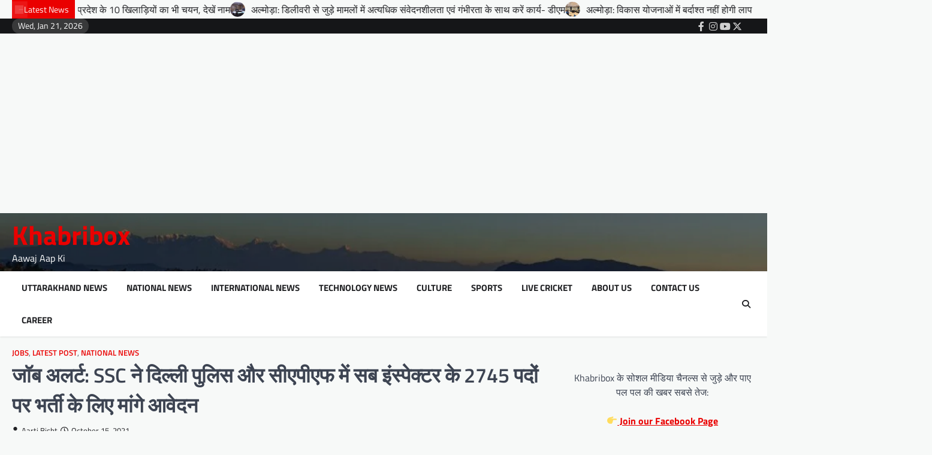

--- FILE ---
content_type: text/html; charset=UTF-8
request_url: https://khabribox.com/job-alert-ssc-has-invited-applications-for-the-recruitment-of-2745-sub-inspector-posts-in-delhi-police-and-capfs/
body_size: 23676
content:
<!doctype html>
<html lang="en-US">

<head>
	<meta charset="UTF-8">
	<meta name="viewport" content="width=device-width, initial-scale=1">
	<link rel="profile" href="https://gmpg.org/xfn/11">

	<title>जाॅब अलर्ट: SSC ने दिल्ली पुलिस और सीएपीएफ में सब इंस्पेक्टर के 2745 पदों पर भर्ती के लिए मांगे आवेदन &#8211; Khabribox</title>
<meta name='robots' content='max-image-preview:large' />
<!-- Jetpack Site Verification Tags -->
<meta name="google-site-verification" content="ptZkd9LLfr0ov-8TGqcqPgTUDY_r_3V_4uJ_Tz4CmOc" />
<link rel='dns-prefetch' href='//www.googletagmanager.com' />
<link rel='dns-prefetch' href='//stats.wp.com' />
<link rel='dns-prefetch' href='//widgets.wp.com' />
<link rel='dns-prefetch' href='//s0.wp.com' />
<link rel='dns-prefetch' href='//0.gravatar.com' />
<link rel='dns-prefetch' href='//1.gravatar.com' />
<link rel='dns-prefetch' href='//2.gravatar.com' />
<link rel='dns-prefetch' href='//pagead2.googlesyndication.com' />
<link rel='preconnect' href='//c0.wp.com' />
<link rel='preconnect' href='//i0.wp.com' />
<link rel="alternate" type="application/rss+xml" title="Khabribox &raquo; Feed" href="https://khabribox.com/feed/" />
<link rel="alternate" title="oEmbed (JSON)" type="application/json+oembed" href="https://khabribox.com/wp-json/oembed/1.0/embed?url=https%3A%2F%2Fkhabribox.com%2Fjob-alert-ssc-has-invited-applications-for-the-recruitment-of-2745-sub-inspector-posts-in-delhi-police-and-capfs%2F" />
<link rel="alternate" title="oEmbed (XML)" type="text/xml+oembed" href="https://khabribox.com/wp-json/oembed/1.0/embed?url=https%3A%2F%2Fkhabribox.com%2Fjob-alert-ssc-has-invited-applications-for-the-recruitment-of-2745-sub-inspector-posts-in-delhi-police-and-capfs%2F&#038;format=xml" />
<style id='wp-img-auto-sizes-contain-inline-css'>
img:is([sizes=auto i],[sizes^="auto," i]){contain-intrinsic-size:3000px 1500px}
/*# sourceURL=wp-img-auto-sizes-contain-inline-css */
</style>

<style id='wp-emoji-styles-inline-css'>

	img.wp-smiley, img.emoji {
		display: inline !important;
		border: none !important;
		box-shadow: none !important;
		height: 1em !important;
		width: 1em !important;
		margin: 0 0.07em !important;
		vertical-align: -0.1em !important;
		background: none !important;
		padding: 0 !important;
	}
/*# sourceURL=wp-emoji-styles-inline-css */
</style>
<link rel='stylesheet' id='wp-block-library-css' href='https://c0.wp.com/c/6.9/wp-includes/css/dist/block-library/style.min.css' media='all' />
<style id='wp-block-columns-inline-css'>
.wp-block-columns{box-sizing:border-box;display:flex;flex-wrap:wrap!important}@media (min-width:782px){.wp-block-columns{flex-wrap:nowrap!important}}.wp-block-columns{align-items:normal!important}.wp-block-columns.are-vertically-aligned-top{align-items:flex-start}.wp-block-columns.are-vertically-aligned-center{align-items:center}.wp-block-columns.are-vertically-aligned-bottom{align-items:flex-end}@media (max-width:781px){.wp-block-columns:not(.is-not-stacked-on-mobile)>.wp-block-column{flex-basis:100%!important}}@media (min-width:782px){.wp-block-columns:not(.is-not-stacked-on-mobile)>.wp-block-column{flex-basis:0;flex-grow:1}.wp-block-columns:not(.is-not-stacked-on-mobile)>.wp-block-column[style*=flex-basis]{flex-grow:0}}.wp-block-columns.is-not-stacked-on-mobile{flex-wrap:nowrap!important}.wp-block-columns.is-not-stacked-on-mobile>.wp-block-column{flex-basis:0;flex-grow:1}.wp-block-columns.is-not-stacked-on-mobile>.wp-block-column[style*=flex-basis]{flex-grow:0}:where(.wp-block-columns){margin-bottom:1.75em}:where(.wp-block-columns.has-background){padding:1.25em 2.375em}.wp-block-column{flex-grow:1;min-width:0;overflow-wrap:break-word;word-break:break-word}.wp-block-column.is-vertically-aligned-top{align-self:flex-start}.wp-block-column.is-vertically-aligned-center{align-self:center}.wp-block-column.is-vertically-aligned-bottom{align-self:flex-end}.wp-block-column.is-vertically-aligned-stretch{align-self:stretch}.wp-block-column.is-vertically-aligned-bottom,.wp-block-column.is-vertically-aligned-center,.wp-block-column.is-vertically-aligned-top{width:100%}
/*# sourceURL=https://c0.wp.com/c/6.9/wp-includes/blocks/columns/style.min.css */
</style>
<style id='wp-block-paragraph-inline-css'>
.is-small-text{font-size:.875em}.is-regular-text{font-size:1em}.is-large-text{font-size:2.25em}.is-larger-text{font-size:3em}.has-drop-cap:not(:focus):first-letter{float:left;font-size:8.4em;font-style:normal;font-weight:100;line-height:.68;margin:.05em .1em 0 0;text-transform:uppercase}body.rtl .has-drop-cap:not(:focus):first-letter{float:none;margin-left:.1em}p.has-drop-cap.has-background{overflow:hidden}:root :where(p.has-background){padding:1.25em 2.375em}:where(p.has-text-color:not(.has-link-color)) a{color:inherit}p.has-text-align-left[style*="writing-mode:vertical-lr"],p.has-text-align-right[style*="writing-mode:vertical-rl"]{rotate:180deg}
/*# sourceURL=https://c0.wp.com/c/6.9/wp-includes/blocks/paragraph/style.min.css */
</style>
<style id='global-styles-inline-css'>
:root{--wp--preset--aspect-ratio--square: 1;--wp--preset--aspect-ratio--4-3: 4/3;--wp--preset--aspect-ratio--3-4: 3/4;--wp--preset--aspect-ratio--3-2: 3/2;--wp--preset--aspect-ratio--2-3: 2/3;--wp--preset--aspect-ratio--16-9: 16/9;--wp--preset--aspect-ratio--9-16: 9/16;--wp--preset--color--black: #000000;--wp--preset--color--cyan-bluish-gray: #abb8c3;--wp--preset--color--white: #ffffff;--wp--preset--color--pale-pink: #f78da7;--wp--preset--color--vivid-red: #cf2e2e;--wp--preset--color--luminous-vivid-orange: #ff6900;--wp--preset--color--luminous-vivid-amber: #fcb900;--wp--preset--color--light-green-cyan: #7bdcb5;--wp--preset--color--vivid-green-cyan: #00d084;--wp--preset--color--pale-cyan-blue: #8ed1fc;--wp--preset--color--vivid-cyan-blue: #0693e3;--wp--preset--color--vivid-purple: #9b51e0;--wp--preset--gradient--vivid-cyan-blue-to-vivid-purple: linear-gradient(135deg,rgb(6,147,227) 0%,rgb(155,81,224) 100%);--wp--preset--gradient--light-green-cyan-to-vivid-green-cyan: linear-gradient(135deg,rgb(122,220,180) 0%,rgb(0,208,130) 100%);--wp--preset--gradient--luminous-vivid-amber-to-luminous-vivid-orange: linear-gradient(135deg,rgb(252,185,0) 0%,rgb(255,105,0) 100%);--wp--preset--gradient--luminous-vivid-orange-to-vivid-red: linear-gradient(135deg,rgb(255,105,0) 0%,rgb(207,46,46) 100%);--wp--preset--gradient--very-light-gray-to-cyan-bluish-gray: linear-gradient(135deg,rgb(238,238,238) 0%,rgb(169,184,195) 100%);--wp--preset--gradient--cool-to-warm-spectrum: linear-gradient(135deg,rgb(74,234,220) 0%,rgb(151,120,209) 20%,rgb(207,42,186) 40%,rgb(238,44,130) 60%,rgb(251,105,98) 80%,rgb(254,248,76) 100%);--wp--preset--gradient--blush-light-purple: linear-gradient(135deg,rgb(255,206,236) 0%,rgb(152,150,240) 100%);--wp--preset--gradient--blush-bordeaux: linear-gradient(135deg,rgb(254,205,165) 0%,rgb(254,45,45) 50%,rgb(107,0,62) 100%);--wp--preset--gradient--luminous-dusk: linear-gradient(135deg,rgb(255,203,112) 0%,rgb(199,81,192) 50%,rgb(65,88,208) 100%);--wp--preset--gradient--pale-ocean: linear-gradient(135deg,rgb(255,245,203) 0%,rgb(182,227,212) 50%,rgb(51,167,181) 100%);--wp--preset--gradient--electric-grass: linear-gradient(135deg,rgb(202,248,128) 0%,rgb(113,206,126) 100%);--wp--preset--gradient--midnight: linear-gradient(135deg,rgb(2,3,129) 0%,rgb(40,116,252) 100%);--wp--preset--font-size--small: 13px;--wp--preset--font-size--medium: 20px;--wp--preset--font-size--large: 36px;--wp--preset--font-size--x-large: 42px;--wp--preset--spacing--20: 0.44rem;--wp--preset--spacing--30: 0.67rem;--wp--preset--spacing--40: 1rem;--wp--preset--spacing--50: 1.5rem;--wp--preset--spacing--60: 2.25rem;--wp--preset--spacing--70: 3.38rem;--wp--preset--spacing--80: 5.06rem;--wp--preset--shadow--natural: 6px 6px 9px rgba(0, 0, 0, 0.2);--wp--preset--shadow--deep: 12px 12px 50px rgba(0, 0, 0, 0.4);--wp--preset--shadow--sharp: 6px 6px 0px rgba(0, 0, 0, 0.2);--wp--preset--shadow--outlined: 6px 6px 0px -3px rgb(255, 255, 255), 6px 6px rgb(0, 0, 0);--wp--preset--shadow--crisp: 6px 6px 0px rgb(0, 0, 0);}:where(.is-layout-flex){gap: 0.5em;}:where(.is-layout-grid){gap: 0.5em;}body .is-layout-flex{display: flex;}.is-layout-flex{flex-wrap: wrap;align-items: center;}.is-layout-flex > :is(*, div){margin: 0;}body .is-layout-grid{display: grid;}.is-layout-grid > :is(*, div){margin: 0;}:where(.wp-block-columns.is-layout-flex){gap: 2em;}:where(.wp-block-columns.is-layout-grid){gap: 2em;}:where(.wp-block-post-template.is-layout-flex){gap: 1.25em;}:where(.wp-block-post-template.is-layout-grid){gap: 1.25em;}.has-black-color{color: var(--wp--preset--color--black) !important;}.has-cyan-bluish-gray-color{color: var(--wp--preset--color--cyan-bluish-gray) !important;}.has-white-color{color: var(--wp--preset--color--white) !important;}.has-pale-pink-color{color: var(--wp--preset--color--pale-pink) !important;}.has-vivid-red-color{color: var(--wp--preset--color--vivid-red) !important;}.has-luminous-vivid-orange-color{color: var(--wp--preset--color--luminous-vivid-orange) !important;}.has-luminous-vivid-amber-color{color: var(--wp--preset--color--luminous-vivid-amber) !important;}.has-light-green-cyan-color{color: var(--wp--preset--color--light-green-cyan) !important;}.has-vivid-green-cyan-color{color: var(--wp--preset--color--vivid-green-cyan) !important;}.has-pale-cyan-blue-color{color: var(--wp--preset--color--pale-cyan-blue) !important;}.has-vivid-cyan-blue-color{color: var(--wp--preset--color--vivid-cyan-blue) !important;}.has-vivid-purple-color{color: var(--wp--preset--color--vivid-purple) !important;}.has-black-background-color{background-color: var(--wp--preset--color--black) !important;}.has-cyan-bluish-gray-background-color{background-color: var(--wp--preset--color--cyan-bluish-gray) !important;}.has-white-background-color{background-color: var(--wp--preset--color--white) !important;}.has-pale-pink-background-color{background-color: var(--wp--preset--color--pale-pink) !important;}.has-vivid-red-background-color{background-color: var(--wp--preset--color--vivid-red) !important;}.has-luminous-vivid-orange-background-color{background-color: var(--wp--preset--color--luminous-vivid-orange) !important;}.has-luminous-vivid-amber-background-color{background-color: var(--wp--preset--color--luminous-vivid-amber) !important;}.has-light-green-cyan-background-color{background-color: var(--wp--preset--color--light-green-cyan) !important;}.has-vivid-green-cyan-background-color{background-color: var(--wp--preset--color--vivid-green-cyan) !important;}.has-pale-cyan-blue-background-color{background-color: var(--wp--preset--color--pale-cyan-blue) !important;}.has-vivid-cyan-blue-background-color{background-color: var(--wp--preset--color--vivid-cyan-blue) !important;}.has-vivid-purple-background-color{background-color: var(--wp--preset--color--vivid-purple) !important;}.has-black-border-color{border-color: var(--wp--preset--color--black) !important;}.has-cyan-bluish-gray-border-color{border-color: var(--wp--preset--color--cyan-bluish-gray) !important;}.has-white-border-color{border-color: var(--wp--preset--color--white) !important;}.has-pale-pink-border-color{border-color: var(--wp--preset--color--pale-pink) !important;}.has-vivid-red-border-color{border-color: var(--wp--preset--color--vivid-red) !important;}.has-luminous-vivid-orange-border-color{border-color: var(--wp--preset--color--luminous-vivid-orange) !important;}.has-luminous-vivid-amber-border-color{border-color: var(--wp--preset--color--luminous-vivid-amber) !important;}.has-light-green-cyan-border-color{border-color: var(--wp--preset--color--light-green-cyan) !important;}.has-vivid-green-cyan-border-color{border-color: var(--wp--preset--color--vivid-green-cyan) !important;}.has-pale-cyan-blue-border-color{border-color: var(--wp--preset--color--pale-cyan-blue) !important;}.has-vivid-cyan-blue-border-color{border-color: var(--wp--preset--color--vivid-cyan-blue) !important;}.has-vivid-purple-border-color{border-color: var(--wp--preset--color--vivid-purple) !important;}.has-vivid-cyan-blue-to-vivid-purple-gradient-background{background: var(--wp--preset--gradient--vivid-cyan-blue-to-vivid-purple) !important;}.has-light-green-cyan-to-vivid-green-cyan-gradient-background{background: var(--wp--preset--gradient--light-green-cyan-to-vivid-green-cyan) !important;}.has-luminous-vivid-amber-to-luminous-vivid-orange-gradient-background{background: var(--wp--preset--gradient--luminous-vivid-amber-to-luminous-vivid-orange) !important;}.has-luminous-vivid-orange-to-vivid-red-gradient-background{background: var(--wp--preset--gradient--luminous-vivid-orange-to-vivid-red) !important;}.has-very-light-gray-to-cyan-bluish-gray-gradient-background{background: var(--wp--preset--gradient--very-light-gray-to-cyan-bluish-gray) !important;}.has-cool-to-warm-spectrum-gradient-background{background: var(--wp--preset--gradient--cool-to-warm-spectrum) !important;}.has-blush-light-purple-gradient-background{background: var(--wp--preset--gradient--blush-light-purple) !important;}.has-blush-bordeaux-gradient-background{background: var(--wp--preset--gradient--blush-bordeaux) !important;}.has-luminous-dusk-gradient-background{background: var(--wp--preset--gradient--luminous-dusk) !important;}.has-pale-ocean-gradient-background{background: var(--wp--preset--gradient--pale-ocean) !important;}.has-electric-grass-gradient-background{background: var(--wp--preset--gradient--electric-grass) !important;}.has-midnight-gradient-background{background: var(--wp--preset--gradient--midnight) !important;}.has-small-font-size{font-size: var(--wp--preset--font-size--small) !important;}.has-medium-font-size{font-size: var(--wp--preset--font-size--medium) !important;}.has-large-font-size{font-size: var(--wp--preset--font-size--large) !important;}.has-x-large-font-size{font-size: var(--wp--preset--font-size--x-large) !important;}
:where(.wp-block-columns.is-layout-flex){gap: 2em;}:where(.wp-block-columns.is-layout-grid){gap: 2em;}
/*# sourceURL=global-styles-inline-css */
</style>
<style id='core-block-supports-inline-css'>
.wp-container-core-columns-is-layout-9d6595d7{flex-wrap:nowrap;}
/*# sourceURL=core-block-supports-inline-css */
</style>

<style id='classic-theme-styles-inline-css'>
/*! This file is auto-generated */
.wp-block-button__link{color:#fff;background-color:#32373c;border-radius:9999px;box-shadow:none;text-decoration:none;padding:calc(.667em + 2px) calc(1.333em + 2px);font-size:1.125em}.wp-block-file__button{background:#32373c;color:#fff;text-decoration:none}
/*# sourceURL=/wp-includes/css/classic-themes.min.css */
</style>
<link rel='stylesheet' id='instant-news-slick-style-css' href='https://khabribox.com/wp-content/themes/instant-news/assets/css/slick.min.css?ver=1.8.0' media='all' />
<link rel='stylesheet' id='instant-news-fontawesome-style-css' href='https://khabribox.com/wp-content/themes/instant-news/assets/css/fontawesome.min.css?ver=6.4.2' media='all' />
<link rel='stylesheet' id='instant-news-google-fonts-css' href='https://khabribox.com/wp-content/fonts/b225d4af2a57a1e8e232bc2f307f5cc8.css' media='all' />
<link rel='stylesheet' id='instant-news-style-css' href='https://khabribox.com/wp-content/themes/instant-news/style.css?ver=1.0.0' media='all' />
<style id='instant-news-style-inline-css'>

	/* Color */
	:root {
		--header-text-color: #ea0000;
	}
	
	/* Typograhpy */
	:root {
		--font-heading: "Titillium Web", serif;
		--font-main: -apple-system, BlinkMacSystemFont,"Titillium Web", "Segoe UI", Roboto, Oxygen-Sans, Ubuntu, Cantarell, "Helvetica Neue", sans-serif;
	}

	body,
	button, input, select, optgroup, textarea {
		font-family: "Titillium Web", serif;
	}

	.site-title a {
		font-family: "Titillium Web", serif;
	}
	
	.site-description {
		font-family: "Titillium Web", serif;
	}
	
/*# sourceURL=instant-news-style-inline-css */
</style>
<link rel='stylesheet' id='jetpack_likes-css' href='https://c0.wp.com/p/jetpack/14.5/modules/likes/style.css' media='all' />
<style id='akismet-widget-style-inline-css'>

			.a-stats {
				--akismet-color-mid-green: #357b49;
				--akismet-color-white: #fff;
				--akismet-color-light-grey: #f6f7f7;

				max-width: 350px;
				width: auto;
			}

			.a-stats * {
				all: unset;
				box-sizing: border-box;
			}

			.a-stats strong {
				font-weight: 600;
			}

			.a-stats a.a-stats__link,
			.a-stats a.a-stats__link:visited,
			.a-stats a.a-stats__link:active {
				background: var(--akismet-color-mid-green);
				border: none;
				box-shadow: none;
				border-radius: 8px;
				color: var(--akismet-color-white);
				cursor: pointer;
				display: block;
				font-family: -apple-system, BlinkMacSystemFont, 'Segoe UI', 'Roboto', 'Oxygen-Sans', 'Ubuntu', 'Cantarell', 'Helvetica Neue', sans-serif;
				font-weight: 500;
				padding: 12px;
				text-align: center;
				text-decoration: none;
				transition: all 0.2s ease;
			}

			/* Extra specificity to deal with TwentyTwentyOne focus style */
			.widget .a-stats a.a-stats__link:focus {
				background: var(--akismet-color-mid-green);
				color: var(--akismet-color-white);
				text-decoration: none;
			}

			.a-stats a.a-stats__link:hover {
				filter: brightness(110%);
				box-shadow: 0 4px 12px rgba(0, 0, 0, 0.06), 0 0 2px rgba(0, 0, 0, 0.16);
			}

			.a-stats .count {
				color: var(--akismet-color-white);
				display: block;
				font-size: 1.5em;
				line-height: 1.4;
				padding: 0 13px;
				white-space: nowrap;
			}
		
/*# sourceURL=akismet-widget-style-inline-css */
</style>
<link rel='stylesheet' id='sharedaddy-css' href='https://c0.wp.com/p/jetpack/14.5/modules/sharedaddy/sharing.css' media='all' />
<link rel='stylesheet' id='social-logos-css' href='https://c0.wp.com/p/jetpack/14.5/_inc/social-logos/social-logos.min.css' media='all' />
<script src="https://c0.wp.com/c/6.9/wp-includes/js/jquery/jquery.min.js" id="jquery-core-js"></script>
<script src="https://c0.wp.com/c/6.9/wp-includes/js/jquery/jquery-migrate.min.js" id="jquery-migrate-js"></script>

<!-- Google tag (gtag.js) snippet added by Site Kit -->

<!-- Google Analytics snippet added by Site Kit -->
<script src="https://www.googletagmanager.com/gtag/js?id=GT-552WQKG" id="google_gtagjs-js" async></script>
<script id="google_gtagjs-js-after">
window.dataLayer = window.dataLayer || [];function gtag(){dataLayer.push(arguments);}
gtag("set","linker",{"domains":["khabribox.com"]});
gtag("js", new Date());
gtag("set", "developer_id.dZTNiMT", true);
gtag("config", "GT-552WQKG");
//# sourceURL=google_gtagjs-js-after
</script>

<!-- End Google tag (gtag.js) snippet added by Site Kit -->
<link rel="https://api.w.org/" href="https://khabribox.com/wp-json/" /><link rel="alternate" title="JSON" type="application/json" href="https://khabribox.com/wp-json/wp/v2/posts/22571" /><link rel="EditURI" type="application/rsd+xml" title="RSD" href="https://khabribox.com/xmlrpc.php?rsd" />
<meta name="generator" content="WordPress 6.9" />
<link rel="canonical" href="https://khabribox.com/job-alert-ssc-has-invited-applications-for-the-recruitment-of-2745-sub-inspector-posts-in-delhi-police-and-capfs/" />
<link rel='shortlink' href='https://khabribox.com/?p=22571' />
<meta name="generator" content="Site Kit by Google 1.150.0" />	<style>img#wpstats{display:none}</style>
		
<style type="text/css" id="breadcrumb-trail-css">.trail-items li::after {content: "/";}</style>

<!-- Google AdSense meta tags added by Site Kit -->
<meta name="google-adsense-platform-account" content="ca-host-pub-2644536267352236">
<meta name="google-adsense-platform-domain" content="sitekit.withgoogle.com">
<!-- End Google AdSense meta tags added by Site Kit -->
<link rel="amphtml" href="https://khabribox.com/job-alert-ssc-has-invited-applications-for-the-recruitment-of-2745-sub-inspector-posts-in-delhi-police-and-capfs/?amp=1">
<!-- Google Tag Manager snippet added by Site Kit -->
<script>
			( function( w, d, s, l, i ) {
				w[l] = w[l] || [];
				w[l].push( {'gtm.start': new Date().getTime(), event: 'gtm.js'} );
				var f = d.getElementsByTagName( s )[0],
					j = d.createElement( s ), dl = l != 'dataLayer' ? '&l=' + l : '';
				j.async = true;
				j.src = 'https://www.googletagmanager.com/gtm.js?id=' + i + dl;
				f.parentNode.insertBefore( j, f );
			} )( window, document, 'script', 'dataLayer', 'GTM-N6QPW8M5' );
			
</script>

<!-- End Google Tag Manager snippet added by Site Kit -->

<!-- Google AdSense snippet added by Site Kit -->
<script async src="https://pagead2.googlesyndication.com/pagead/js/adsbygoogle.js?client=ca-pub-2235266122501529&amp;host=ca-host-pub-2644536267352236" crossorigin="anonymous"></script>

<!-- End Google AdSense snippet added by Site Kit -->

<!-- Jetpack Open Graph Tags -->
<meta property="og:type" content="article" />
<meta property="og:title" content="जाॅब अलर्ट: SSC ने दिल्ली पुलिस और सीएपीएफ में सब इंस्पेक्टर के 2745 पदों पर भर्ती के लिए मांगे आवेदन" />
<meta property="og:url" content="https://khabribox.com/job-alert-ssc-has-invited-applications-for-the-recruitment-of-2745-sub-inspector-posts-in-delhi-police-and-capfs/" />
<meta property="og:description" content="नौकरी का सपना देख रहे युवाओं के लिए अच्छी खबर है। कर्मचारी चयन आयोग ने दिल्ली पुलिस और सीएपीएफ में सब इंस्पेक्टर भर्ती 2019 के लिए आवेदन मांगे है। जिसके लिए इच्छुक उम्मीदवार आज तक आवेदन कर सकते हैं…" />
<meta property="article:published_time" content="2021-10-14T20:02:31+00:00" />
<meta property="article:modified_time" content="2021-10-14T20:02:32+00:00" />
<meta property="og:site_name" content="Khabribox" />
<meta property="og:image" content="https://i0.wp.com/khabribox.com/wp-content/uploads/2021/09/IMG-20210818-WA0000.jpg?fit=1200%2C848&#038;ssl=1" />
<meta property="og:image:width" content="1200" />
<meta property="og:image:height" content="848" />
<meta property="og:image:alt" content="" />
<meta property="og:locale" content="en_US" />
<meta name="twitter:text:title" content="जाॅब अलर्ट: SSC ने दिल्ली पुलिस और सीएपीएफ में सब इंस्पेक्टर के 2745 पदों पर भर्ती के लिए मांगे आवेदन" />
<meta name="twitter:image" content="https://i0.wp.com/khabribox.com/wp-content/uploads/2021/09/IMG-20210818-WA0000.jpg?fit=1200%2C848&#038;ssl=1&#038;w=640" />
<meta name="twitter:card" content="summary_large_image" />

<!-- End Jetpack Open Graph Tags -->
<link rel="icon" href="https://i0.wp.com/khabribox.com/wp-content/uploads/2022/03/cropped-IMG_20220304_202925.jpg?fit=32%2C32&#038;ssl=1" sizes="32x32" />
<link rel="icon" href="https://i0.wp.com/khabribox.com/wp-content/uploads/2022/03/cropped-IMG_20220304_202925.jpg?fit=192%2C192&#038;ssl=1" sizes="192x192" />
<link rel="apple-touch-icon" href="https://i0.wp.com/khabribox.com/wp-content/uploads/2022/03/cropped-IMG_20220304_202925.jpg?fit=180%2C180&#038;ssl=1" />
<meta name="msapplication-TileImage" content="https://i0.wp.com/khabribox.com/wp-content/uploads/2022/03/cropped-IMG_20220304_202925.jpg?fit=270%2C270&#038;ssl=1" />
</head>

<body class="wp-singular post-template-default single single-post postid-22571 single-format-standard wp-embed-responsive wp-theme-instant-news right-sidebar light-theme">
			<!-- Google Tag Manager (noscript) snippet added by Site Kit -->
		<noscript>
			<iframe src="https://www.googletagmanager.com/ns.html?id=GTM-N6QPW8M5" height="0" width="0" style="display:none;visibility:hidden"></iframe>
		</noscript>
		<!-- End Google Tag Manager (noscript) snippet added by Site Kit -->
			<div id="page" class="site">
		<a class="skip-link screen-reader-text" href="#primary">Skip to content</a>
		<div id="loader">
			<div class="loader-container">
				<div id="preloader" class="style-2">
					<div class="dot"></div>
				</div>
			</div>
		</div><!-- #loader -->
		<header id="masthead" class="site-header">
					<section id="instant_news_flash_news_section" class="flash-news-ticker">
						<div class="ascendoor-wrapper">
				<div class="flash-news-ticker-wrapper">
					<div class="title-part">
						<div class="title-wrap">
							<span class="flash-loader">
								<span class="loader-flash"></span>
							</span>
							<span class="flash-title">
								Latest News							</span>
						</div>
					</div>
					<div class="flash-news-part" dir="ltr">
						<div class="marquee flash-news-slide" data-speed="200">
															<div class="mag-post-title-wrapper">
									<div class="mag-post-title-wrap">
																					<span class="flash-img">
												<img width="32" height="40" src="https://i0.wp.com/khabribox.com/wp-content/uploads/2025/08/20250812_220853.jpg?fit=32%2C40&amp;ssl=1" class="attachment-40x40 size-40x40 wp-post-image" alt="" decoding="async" srcset="https://i0.wp.com/khabribox.com/wp-content/uploads/2025/08/20250812_220853.jpg?w=1938&amp;ssl=1 1938w, https://i0.wp.com/khabribox.com/wp-content/uploads/2025/08/20250812_220853.jpg?resize=158%2C200&amp;ssl=1 158w, https://i0.wp.com/khabribox.com/wp-content/uploads/2025/08/20250812_220853.jpg?resize=474%2C600&amp;ssl=1 474w, https://i0.wp.com/khabribox.com/wp-content/uploads/2025/08/20250812_220853.jpg?resize=768%2C972&amp;ssl=1 768w, https://i0.wp.com/khabribox.com/wp-content/uploads/2025/08/20250812_220853.jpg?resize=1213%2C1536&amp;ssl=1 1213w, https://i0.wp.com/khabribox.com/wp-content/uploads/2025/08/20250812_220853.jpg?resize=1617%2C2048&amp;ssl=1 1617w, https://i0.wp.com/khabribox.com/wp-content/uploads/2025/08/20250812_220853.jpg?w=1280 1280w" sizes="(max-width: 32px) 100vw, 32px" />											</span>
																				<span class="flash-title"><a href="https://khabribox.com/uttarakhand-seventh-national-senior-muay-thai-championship-10-players-from-the-state-have-also-been-selected-see-the-names/">उत्तराखंड: सातवीं राष्ट्रीय सीनियर मुए थाई चैंपियनशिप, प्रदेश के 10 खिलाड़ियों का भी चयन, देखें नाम</a></span>
									</div>
								</div>
																<div class="mag-post-title-wrapper">
									<div class="mag-post-title-wrap">
																					<span class="flash-img">
												<img width="40" height="27" src="https://i0.wp.com/khabribox.com/wp-content/uploads/2026/01/IMG-20260120-WA0051-scaled.jpg?fit=40%2C27&amp;ssl=1" class="attachment-40x40 size-40x40 wp-post-image" alt="" decoding="async" srcset="https://i0.wp.com/khabribox.com/wp-content/uploads/2026/01/IMG-20260120-WA0051-scaled.jpg?w=2560&amp;ssl=1 2560w, https://i0.wp.com/khabribox.com/wp-content/uploads/2026/01/IMG-20260120-WA0051-scaled.jpg?resize=200%2C134&amp;ssl=1 200w, https://i0.wp.com/khabribox.com/wp-content/uploads/2026/01/IMG-20260120-WA0051-scaled.jpg?resize=600%2C401&amp;ssl=1 600w, https://i0.wp.com/khabribox.com/wp-content/uploads/2026/01/IMG-20260120-WA0051-scaled.jpg?resize=768%2C513&amp;ssl=1 768w, https://i0.wp.com/khabribox.com/wp-content/uploads/2026/01/IMG-20260120-WA0051-scaled.jpg?resize=1536%2C1025&amp;ssl=1 1536w, https://i0.wp.com/khabribox.com/wp-content/uploads/2026/01/IMG-20260120-WA0051-scaled.jpg?resize=2048%2C1367&amp;ssl=1 2048w, https://i0.wp.com/khabribox.com/wp-content/uploads/2026/01/IMG-20260120-WA0051-scaled.jpg?w=1280 1280w, https://i0.wp.com/khabribox.com/wp-content/uploads/2026/01/IMG-20260120-WA0051-scaled.jpg?w=1920 1920w" sizes="(max-width: 40px) 100vw, 40px" />											</span>
																				<span class="flash-title"><a href="https://khabribox.com/almora-handle-delivery-related-cases-with-utmost-sensitivity-and-seriousness-dm/">अल्मोड़ा: डिलीवरी से जुड़े मामलों में अत्यधिक संवेदनशीलता एवं गंभीरता के साथ करें कार्य- डीएम</a></span>
									</div>
								</div>
																<div class="mag-post-title-wrapper">
									<div class="mag-post-title-wrap">
																					<span class="flash-img">
												<img width="40" height="30" src="https://i0.wp.com/khabribox.com/wp-content/uploads/2026/01/IMG-20260120-WA0035.jpg?fit=40%2C30&amp;ssl=1" class="attachment-40x40 size-40x40 wp-post-image" alt="" decoding="async" srcset="https://i0.wp.com/khabribox.com/wp-content/uploads/2026/01/IMG-20260120-WA0035.jpg?w=1280&amp;ssl=1 1280w, https://i0.wp.com/khabribox.com/wp-content/uploads/2026/01/IMG-20260120-WA0035.jpg?resize=200%2C150&amp;ssl=1 200w, https://i0.wp.com/khabribox.com/wp-content/uploads/2026/01/IMG-20260120-WA0035.jpg?resize=600%2C450&amp;ssl=1 600w, https://i0.wp.com/khabribox.com/wp-content/uploads/2026/01/IMG-20260120-WA0035.jpg?resize=768%2C576&amp;ssl=1 768w" sizes="(max-width: 40px) 100vw, 40px" />											</span>
																				<span class="flash-title"><a href="https://khabribox.com/almora-negligence-in-development-schemes-will-not-be-tolerated-villagers-must-receive-the-full-benefits-cdo/">अल्मोड़ा: विकास योजनाओं में बर्दाश्त नहीं होगी लापरवाही, ग्रामीणों को मिले पूरा लाभ- सीडीओ</a></span>
									</div>
								</div>
																<div class="mag-post-title-wrapper">
									<div class="mag-post-title-wrap">
																					<span class="flash-img">
												<img width="40" height="23" src="https://i0.wp.com/khabribox.com/wp-content/uploads/2021/09/IMG_20210919_090800.jpg?fit=40%2C23&amp;ssl=1" class="attachment-40x40 size-40x40 wp-post-image" alt="" decoding="async" srcset="https://i0.wp.com/khabribox.com/wp-content/uploads/2021/09/IMG_20210919_090800.jpg?w=949&amp;ssl=1 949w, https://i0.wp.com/khabribox.com/wp-content/uploads/2021/09/IMG_20210919_090800.jpg?resize=200%2C113&amp;ssl=1 200w, https://i0.wp.com/khabribox.com/wp-content/uploads/2021/09/IMG_20210919_090800.jpg?resize=600%2C340&amp;ssl=1 600w, https://i0.wp.com/khabribox.com/wp-content/uploads/2021/09/IMG_20210919_090800.jpg?resize=768%2C435&amp;ssl=1 768w" sizes="(max-width: 40px) 100vw, 40px" />											</span>
																				<span class="flash-title"><a href="https://khabribox.com/nainital-sukhwant-singh-suicide-case-notice-issued-for-questioning-and-recording-of-statements/">नैनीताल: सुखवन्त सिंह आत्महत्या प्रकरण मामला, पूछताछ एवं बयान दर्ज कराने हेतु जारी हुआ नोटिस</a></span>
									</div>
								</div>
																<div class="mag-post-title-wrapper">
									<div class="mag-post-title-wrap">
																					<span class="flash-img">
												<img width="40" height="18" src="https://i0.wp.com/khabribox.com/wp-content/uploads/2026/01/IMG-20260120-WA0065.jpg?fit=40%2C18&amp;ssl=1" class="attachment-40x40 size-40x40 wp-post-image" alt="" decoding="async" srcset="https://i0.wp.com/khabribox.com/wp-content/uploads/2026/01/IMG-20260120-WA0065.jpg?w=1280&amp;ssl=1 1280w, https://i0.wp.com/khabribox.com/wp-content/uploads/2026/01/IMG-20260120-WA0065.jpg?resize=200%2C90&amp;ssl=1 200w, https://i0.wp.com/khabribox.com/wp-content/uploads/2026/01/IMG-20260120-WA0065.jpg?resize=600%2C270&amp;ssl=1 600w, https://i0.wp.com/khabribox.com/wp-content/uploads/2026/01/IMG-20260120-WA0065.jpg?resize=768%2C346&amp;ssl=1 768w" sizes="(max-width: 40px) 100vw, 40px" />											</span>
																				<span class="flash-title"><a href="https://khabribox.com/almora-police-launch-awareness-campaign-spreading-the-message-of-traffic-rules-to-local-residents/">अल्मोड़ा: पुलिस की जागरूकता मुहिम, क्षेत्रवासियों तक पहुंचाया यातायात नियमों का संदेश</a></span>
									</div>
								</div>
														</div>
					</div>
				</div>
			</div>
		</section>
						<div class="top-header">
					<div class="ascendoor-wrapper">
						<div class="top-header-wrapper">
							<div class="top-header-left">
								<div class="date-wrap">
									<span>Wed, Jan 21, 2026</span>
								</div>
							</div>
							<div class="top-header-right">
																	<div class="social-icons">
										<div class="menu-social-container"><ul id="menu-social" class="menu social-links"><li id="menu-item-646" class="menu-item menu-item-type-custom menu-item-object-custom menu-item-646"><a href="https://www.facebook.com/khabri.box"><span class="screen-reader-text"></span></a></li>
<li id="menu-item-647" class="menu-item menu-item-type-custom menu-item-object-custom menu-item-647"><a href="https://www.instagram.com/khabaribox/"><span class="screen-reader-text"></span></a></li>
<li id="menu-item-34" class="menu-item menu-item-type-custom menu-item-object-custom menu-item-34"><a href="https://www.youtube.com/channel/UChClccy0C9_MygOwEKQBnHg/videos"><span class="screen-reader-text"></span></a></li>
<li id="menu-item-36" class="menu-item menu-item-type-custom menu-item-object-custom menu-item-36"><a href="http://twitter.com/khabariboxalmo1"><span class="screen-reader-text"></span></a></li>
<li id="menu-item-8639" class="menu-item menu-item-type-custom menu-item-object-custom menu-item-8639"><a href="https://www.kooapp.com/profile/khabaribox"><span class="screen-reader-text"></span></a></li>
</ul></div>									</div>
															</div>									
						</div>
					</div>
				</div>
						<div class="middle-header-part ascendoor-header-image" style="background-image: url('https://khabribox.com/wp-content/uploads/2024/07/cropped-IMG20231221071307-scaled-1.jpg')">
				<div class="ascendoor-wrapper">
					<div class="middle-header-wrapper">

						<div class="site-branding">
														<div class="site-identity">
																<p class="site-title"><a href="https://khabribox.com/" rel="home">Khabribox</a></p>
																<p class="site-description">
									Aawaj Aap Ki								</p>
													</div>
					</div><!-- .site-branding -->

					
				</div>
			</div>
		</div>

		<div class="bottom-header-part-outer">
			<div class="bottom-header-part">
				<div class="ascendoor-wrapper">
					<div class="bottom-header-wrapper">
						<div class="navigation-part">
							<nav id="site-navigation" class="main-navigation">
								<button class="menu-toggle" aria-controls="primary-menu" aria-expanded="false">
									<span></span>
									<span></span>
									<span></span>
								</button>
								<div class="main-navigation-links">
									<div class="menu-main-container"><ul id="menu-main" class="menu"><li id="menu-item-14" class="menu-item menu-item-type-taxonomy menu-item-object-category menu-item-14"><a href="https://khabribox.com/category/uttarakhand-news/">Uttarakhand News</a></li>
<li id="menu-item-11" class="menu-item menu-item-type-taxonomy menu-item-object-category current-post-ancestor current-menu-parent current-post-parent menu-item-11"><a href="https://khabribox.com/category/national-news/">National News</a></li>
<li id="menu-item-10" class="menu-item menu-item-type-taxonomy menu-item-object-category menu-item-10"><a href="https://khabribox.com/category/international-news/">International News</a></li>
<li id="menu-item-13" class="menu-item menu-item-type-taxonomy menu-item-object-category menu-item-13"><a href="https://khabribox.com/category/technology-news/">Technology News</a></li>
<li id="menu-item-9" class="menu-item menu-item-type-taxonomy menu-item-object-category menu-item-9"><a href="https://khabribox.com/category/culture/">Culture</a></li>
<li id="menu-item-12" class="menu-item menu-item-type-taxonomy menu-item-object-category menu-item-12"><a href="https://khabribox.com/category/sports/">Sports</a></li>
<li id="menu-item-20487" class="menu-item menu-item-type-post_type menu-item-object-page menu-item-20487"><a href="https://khabribox.com/live-cricket/">Live Cricket</a></li>
<li id="menu-item-5834" class="menu-item menu-item-type-post_type menu-item-object-page menu-item-5834"><a href="https://khabribox.com/about-us/">About Us</a></li>
<li id="menu-item-8" class="menu-item menu-item-type-post_type menu-item-object-page current-post-parent menu-item-8"><a href="https://khabribox.com/contact-us/">Contact Us</a></li>
<li id="menu-item-15574" class="menu-item menu-item-type-post_type menu-item-object-page menu-item-15574"><a href="https://khabribox.com/career/">Career</a></li>
</ul></div>								</div>
							</nav><!-- #site-navigation -->
						</div>
						<div class="bottom-header-end">
							<div class="header-search">
								<div class="header-search-wrap">
									<a href="#" title="Search" class="header-search-icon">
										<i class="fa fa-search"></i>
									</a>
									<div class="header-search-form">
										<form role="search" method="get" class="search-form" action="https://khabribox.com/">
				<label>
					<span class="screen-reader-text">Search for:</span>
					<input type="search" class="search-field" placeholder="Search &hellip;" value="" name="s" />
				</label>
				<input type="submit" class="search-submit" value="Search" />
			</form>									</div>
								</div>
							</div>
						</div>
					</div>
				</div>
			</div>
		</div>
	</header><!-- #masthead -->

			<div id="content" class="site-content">
			<div class="ascendoor-wrapper">
				<div class="ascendoor-page">
				<main id="primary" class="site-main">

	
<article id="post-22571" class="post-22571 post type-post status-publish format-standard has-post-thumbnail hentry category-jobs category-uncategorized category-national-news">
	<div class="mag-post-single">
		<div class="mag-post-detail">
							<div class="mag-post-category">
					<a href="https://khabribox.com/category/jobs/">Jobs</a>, <a href="https://khabribox.com/category/uncategorized/">Latest Post</a>, <a href="https://khabribox.com/category/national-news/">National News</a>				</div>
						<header class="entry-header">
				<h1 class="entry-title">जाॅब अलर्ट: SSC ने दिल्ली पुलिस और सीएपीएफ में सब इंस्पेक्टर के 2745 पदों पर भर्ती के लिए मांगे आवेदन</h1>					<div class="mag-post-meta">
						<span class="post-author"> <a class="url fn n" href="https://khabribox.com/author/aartibisht/"><i class="fas fa-user"></i>Aarti Bisht</a></span><span class="post-date"><a href="https://khabribox.com/job-alert-ssc-has-invited-applications-for-the-recruitment-of-2745-sub-inspector-posts-in-delhi-police-and-capfs/" rel="bookmark"><i class="far fa-clock"></i><time class="entry-date published" datetime="2021-10-15T01:32:31+05:30">October 15, 2021</time><time class="updated" datetime="2021-10-15T01:32:32+05:30">October 15, 2021</time></a></span>					</div>
							</header><!-- .entry-header -->
		</div>
	</div>
	
			<div class="post-thumbnail">
				<img width="1600" height="1131" src="https://khabribox.com/wp-content/uploads/2021/09/IMG-20210818-WA0000.jpg" class="attachment-post-thumbnail size-post-thumbnail wp-post-image" alt="" decoding="async" fetchpriority="high" srcset="https://i0.wp.com/khabribox.com/wp-content/uploads/2021/09/IMG-20210818-WA0000.jpg?w=1600&amp;ssl=1 1600w, https://i0.wp.com/khabribox.com/wp-content/uploads/2021/09/IMG-20210818-WA0000.jpg?resize=200%2C141&amp;ssl=1 200w, https://i0.wp.com/khabribox.com/wp-content/uploads/2021/09/IMG-20210818-WA0000.jpg?resize=600%2C424&amp;ssl=1 600w, https://i0.wp.com/khabribox.com/wp-content/uploads/2021/09/IMG-20210818-WA0000.jpg?resize=768%2C543&amp;ssl=1 768w, https://i0.wp.com/khabribox.com/wp-content/uploads/2021/09/IMG-20210818-WA0000.jpg?resize=1536%2C1086&amp;ssl=1 1536w, https://i0.wp.com/khabribox.com/wp-content/uploads/2021/09/IMG-20210818-WA0000.jpg?resize=1024%2C724&amp;ssl=1 1024w, https://i0.wp.com/khabribox.com/wp-content/uploads/2021/09/IMG-20210818-WA0000.jpg?w=1280 1280w" sizes="(max-width: 1600px) 100vw, 1600px" />			</div><!-- .post-thumbnail -->

		
	<div class="entry-content">
		
<p>नौकरी का सपना देख रहे युवाओं के लिए अच्छी खबर है। कर्मचारी चयन आयोग ने दिल्ली पुलिस और सीएपीएफ में सब इंस्पेक्टर भर्ती 2019 के लिए आवेदन मांगे है। जिसके लिए इच्छुक उम्मीदवार आज तक आवेदन कर सकते हैं।<br>‌<br><strong>इतने पदों पर भर्ती</strong><strong>&#8211;</strong></p><div class='code-block code-block-7' style='margin: 8px 0; clear: both;'>
<script async src="https://pagead2.googlesyndication.com/pagead/js/adsbygoogle.js?client=ca-pub-2235266122501529"
     crossorigin="anonymous"></script>
<ins class="adsbygoogle"
     style="display:block; text-align:center;"
     data-ad-layout="in-article"
     data-ad-format="fluid"
     data-ad-client="ca-pub-2235266122501529"
     data-ad-slot="2058329305"></ins>
<script>
     (adsbygoogle = window.adsbygoogle || []).push({});
</script></div>
<div class='code-block code-block-2' style='margin: 8px auto; text-align: center; display: block; clear: both;'>
<script async src="https://pagead2.googlesyndication.com/pagead/js/adsbygoogle.js?client=ca-pub-2813044558971515"
     crossorigin="anonymous"></script>
<!-- New ads -->
<ins class="adsbygoogle"
     style="display:block"
     data-ad-client="ca-pub-2813044558971515"
     data-ad-slot="5932700876"
     data-ad-format="auto"
     data-full-width-responsive="true"></ins>
<script>
     (adsbygoogle = window.adsbygoogle || []).push({});
</script></div>
<div class='code-block code-block-1' style='margin: 8px 0; clear: both;'>
<script async src="https://pagead2.googlesyndication.com/pagead/js/adsbygoogle.js?client=ca-pub-2813044558971515"
     crossorigin="anonymous"></script>
<!-- New ads -->
<ins class="adsbygoogle"
     style="display:block"
     data-ad-client="ca-pub-2813044558971515"
     data-ad-slot="5932700876"
     data-ad-format="auto"
     data-full-width-responsive="true"></ins>
<script>
     (adsbygoogle = window.adsbygoogle || []).push({});
</script></div>




<p>जिसमें दिल्ली पुलिस में सब इंस्पेक्टर के कुल 211 पद है। पुरुषों के लिए 132 और महिलाओं के लिए 79 पद हैं। वहीं सीएपीएफ (सीआरपीएफ, बीएसएफ, एसएसबी, आईटीबीसी, सीआईएसएफ) में सब इंस्पेक्टर के 2534 पदों पर भर्ती की जाएगी। दिल्ली पुलिस और सीएपीएफ मिलाकर सब-इंस्पेक्टर के कुल 2745 पद हैं। इनमें पुरुषों के लिए 2365 और महिलाओं के लिए 169 रिक्तियां निकाली गई है।</p>



<p><strong>8 नवंबर तक कर सकते हैं आवेदन-</strong></p>



<p>जिसके लिए इच्छुक उम्मीदवार ऑनलाइन आवेदन&nbsp; 8 नवंबर तक कर सकते हैं।</p>



<p><strong>अधिक जानकारी के लिए देखे नोटिफिकेशन-</strong></p>



<p>इच्छुक और योग्य उम्मीदवार इन भर्तियों के लिए आधिकारिक वेबसाइट &nbsp;<strong><a href="http://ssc.nic.in">ssc.nic.in</a></strong>&nbsp;&nbsp;के माध्यम से ऑनलाइन आवेदन कर सकते हैं और जानकारी ले सकते हैं।</p>
<div class="sharedaddy sd-sharing-enabled"><div class="robots-nocontent sd-block sd-social sd-social-icon sd-sharing"><h3 class="sd-title">Share this news:</h3><div class="sd-content"><ul><li class="share-jetpack-whatsapp"><a rel="nofollow noopener noreferrer" data-shared="" class="share-jetpack-whatsapp sd-button share-icon no-text" href="https://khabribox.com/job-alert-ssc-has-invited-applications-for-the-recruitment-of-2745-sub-inspector-posts-in-delhi-police-and-capfs/?share=jetpack-whatsapp" target="_blank" title="Click to share on WhatsApp" ><span></span><span class="sharing-screen-reader-text">Click to share on WhatsApp (Opens in new window)</span></a></li><li class="share-facebook"><a rel="nofollow noopener noreferrer" data-shared="sharing-facebook-22571" class="share-facebook sd-button share-icon no-text" href="https://khabribox.com/job-alert-ssc-has-invited-applications-for-the-recruitment-of-2745-sub-inspector-posts-in-delhi-police-and-capfs/?share=facebook" target="_blank" title="Click to share on Facebook" ><span></span><span class="sharing-screen-reader-text">Click to share on Facebook (Opens in new window)</span></a></li><li class="share-twitter"><a rel="nofollow noopener noreferrer" data-shared="sharing-twitter-22571" class="share-twitter sd-button share-icon no-text" href="https://khabribox.com/job-alert-ssc-has-invited-applications-for-the-recruitment-of-2745-sub-inspector-posts-in-delhi-police-and-capfs/?share=twitter" target="_blank" title="Click to share on Twitter" ><span></span><span class="sharing-screen-reader-text">Click to share on Twitter (Opens in new window)</span></a></li><li class="share-linkedin"><a rel="nofollow noopener noreferrer" data-shared="sharing-linkedin-22571" class="share-linkedin sd-button share-icon no-text" href="https://khabribox.com/job-alert-ssc-has-invited-applications-for-the-recruitment-of-2745-sub-inspector-posts-in-delhi-police-and-capfs/?share=linkedin" target="_blank" title="Click to share on LinkedIn" ><span></span><span class="sharing-screen-reader-text">Click to share on LinkedIn (Opens in new window)</span></a></li><li class="share-end"></li></ul></div></div></div><div class='sharedaddy sd-block sd-like jetpack-likes-widget-wrapper jetpack-likes-widget-unloaded' id='like-post-wrapper-191325159-22571-6970996fc7a11' data-src='https://widgets.wp.com/likes/?ver=14.5#blog_id=191325159&amp;post_id=22571&amp;origin=khabribox.com&amp;obj_id=191325159-22571-6970996fc7a11' data-name='like-post-frame-191325159-22571-6970996fc7a11' data-title='Like or Reblog'><h3 class="sd-title">Like this:</h3><div class='likes-widget-placeholder post-likes-widget-placeholder' style='height: 55px;'><span class='button'><span>Like</span></span> <span class="loading">Loading...</span></div><span class='sd-text-color'></span><a class='sd-link-color'></a></div><!-- CONTENT END 1 -->
	</div><!-- .entry-content -->

	<footer class="entry-footer">
			</footer><!-- .entry-footer -->

</article><!-- #post-22571 -->

	<nav class="navigation post-navigation" aria-label="Posts">
		<h2 class="screen-reader-text">Post navigation</h2>
		<div class="nav-links"><div class="nav-previous"><a href="https://khabribox.com/government-is-bringing-new-it-law-attention-will-be-given-to-these-aspects-including-privacy-of-internet-users/" rel="prev"><span>&#10229;</span> <span class="nav-title">नए आईटी कानून ला रही है सरकार, इंटरनेट यूजर्स की निजता समेत इन पहलुओं पर दिया जाएगा ध्यान</span></a></div><div class="nav-next"><a href="https://khabribox.com/morning-news-15-october/" rel="next"><span class="nav-title">सुबह की ताज़ा खबरें (15 अक्टूबर)</span> <span>&#10230;</span></a></div></div>
	</nav>				<div class="related-posts">
					<h2>Related Posts</h2>
					<div class="row">
													<article id="post-139596" class="post-139596 post type-post status-publish format-standard has-post-thumbnail hentry category-jobs category-uncategorized category-national-news">
								
			<div class="post-thumbnail">
				<img width="1122" height="793" src="https://khabribox.com/wp-content/uploads/2021/07/IMG-20210727-WA0002.jpg" class="attachment-post-thumbnail size-post-thumbnail wp-post-image" alt="" decoding="async" srcset="https://i0.wp.com/khabribox.com/wp-content/uploads/2021/07/IMG-20210727-WA0002.jpg?w=1122&amp;ssl=1 1122w, https://i0.wp.com/khabribox.com/wp-content/uploads/2021/07/IMG-20210727-WA0002.jpg?resize=200%2C141&amp;ssl=1 200w, https://i0.wp.com/khabribox.com/wp-content/uploads/2021/07/IMG-20210727-WA0002.jpg?resize=600%2C424&amp;ssl=1 600w, https://i0.wp.com/khabribox.com/wp-content/uploads/2021/07/IMG-20210727-WA0002.jpg?resize=768%2C543&amp;ssl=1 768w, https://i0.wp.com/khabribox.com/wp-content/uploads/2021/07/IMG-20210727-WA0002.jpg?resize=1024%2C724&amp;ssl=1 1024w" sizes="(max-width: 1122px) 100vw, 1122px" />			</div><!-- .post-thumbnail -->

										<header class="entry-header">
									<h5 class="entry-title"><a href="https://khabribox.com/job-alert-news-update-latest-news-update-latest-news-2/" rel="bookmark">जाॅब अलर्ट: भारतीय नौसेना में भर्ती का सुनहरा मौका, देखें आवेदन की अंतिम तिथि</a></h5>								</header><!-- .entry-header -->
								<div class="entry-content">
									<p>नौकरी का सपना देख रहे युवाओं के लिए जरूरी खबर सामने आई है। भारतीय नौसेना में अधिकारी बनने का अवसर है। इतने पदों पर होगी भर्ती इस भर्ती अभियान का लक्ष्य कुल 224 पदों पर बहाली करना है। जिन उम्मीदवारों को शॉर्टलिस्ट किया जाएगा, वे भारतीय नौसेना अकादमी, एझिमाला केरल&hellip;</p>
<div class="sharedaddy sd-sharing-enabled"><div class="robots-nocontent sd-block sd-social sd-social-icon sd-sharing"><h3 class="sd-title">Share this news:</h3><div class="sd-content"><ul><li class="share-jetpack-whatsapp"><a rel="nofollow noopener noreferrer" data-shared="" class="share-jetpack-whatsapp sd-button share-icon no-text" href="https://khabribox.com/job-alert-news-update-latest-news-update-latest-news-2/?share=jetpack-whatsapp" target="_blank" title="Click to share on WhatsApp" ><span></span><span class="sharing-screen-reader-text">Click to share on WhatsApp (Opens in new window)</span></a></li><li class="share-facebook"><a rel="nofollow noopener noreferrer" data-shared="sharing-facebook-139596" class="share-facebook sd-button share-icon no-text" href="https://khabribox.com/job-alert-news-update-latest-news-update-latest-news-2/?share=facebook" target="_blank" title="Click to share on Facebook" ><span></span><span class="sharing-screen-reader-text">Click to share on Facebook (Opens in new window)</span></a></li><li class="share-twitter"><a rel="nofollow noopener noreferrer" data-shared="sharing-twitter-139596" class="share-twitter sd-button share-icon no-text" href="https://khabribox.com/job-alert-news-update-latest-news-update-latest-news-2/?share=twitter" target="_blank" title="Click to share on Twitter" ><span></span><span class="sharing-screen-reader-text">Click to share on Twitter (Opens in new window)</span></a></li><li class="share-linkedin"><a rel="nofollow noopener noreferrer" data-shared="sharing-linkedin-139596" class="share-linkedin sd-button share-icon no-text" href="https://khabribox.com/job-alert-news-update-latest-news-update-latest-news-2/?share=linkedin" target="_blank" title="Click to share on LinkedIn" ><span></span><span class="sharing-screen-reader-text">Click to share on LinkedIn (Opens in new window)</span></a></li><li class="share-end"></li></ul></div></div></div><div class='sharedaddy sd-block sd-like jetpack-likes-widget-wrapper jetpack-likes-widget-unloaded' id='like-post-wrapper-191325159-139596-6970996fc9bb0' data-src='https://widgets.wp.com/likes/?ver=14.5#blog_id=191325159&amp;post_id=139596&amp;origin=khabribox.com&amp;obj_id=191325159-139596-6970996fc9bb0' data-name='like-post-frame-191325159-139596-6970996fc9bb0' data-title='Like or Reblog'><h3 class="sd-title">Like this:</h3><div class='likes-widget-placeholder post-likes-widget-placeholder' style='height: 55px;'><span class='button'><span>Like</span></span> <span class="loading">Loading...</span></div><span class='sd-text-color'></span><a class='sd-link-color'></a></div>								</div><!-- .entry-content -->
							</article>
														<article id="post-124078" class="post-124078 post type-post status-publish format-standard has-post-thumbnail hentry category-jobs category-uncategorized category-national-news">
								
			<div class="post-thumbnail">
				<img width="1122" height="793" src="https://khabribox.com/wp-content/uploads/2021/07/IMG-20210727-WA0002.jpg" class="attachment-post-thumbnail size-post-thumbnail wp-post-image" alt="" decoding="async" srcset="https://i0.wp.com/khabribox.com/wp-content/uploads/2021/07/IMG-20210727-WA0002.jpg?w=1122&amp;ssl=1 1122w, https://i0.wp.com/khabribox.com/wp-content/uploads/2021/07/IMG-20210727-WA0002.jpg?resize=200%2C141&amp;ssl=1 200w, https://i0.wp.com/khabribox.com/wp-content/uploads/2021/07/IMG-20210727-WA0002.jpg?resize=600%2C424&amp;ssl=1 600w, https://i0.wp.com/khabribox.com/wp-content/uploads/2021/07/IMG-20210727-WA0002.jpg?resize=768%2C543&amp;ssl=1 768w, https://i0.wp.com/khabribox.com/wp-content/uploads/2021/07/IMG-20210727-WA0002.jpg?resize=1024%2C724&amp;ssl=1 1024w" sizes="(max-width: 1122px) 100vw, 1122px" />			</div><!-- .post-thumbnail -->

										<header class="entry-header">
									<h5 class="entry-title"><a href="https://khabribox.com/job-alert-news-update-latest-news-update-10/" rel="bookmark">जाॅब अलर्ट: कृषि क्षेत्र में नौकरी का मौका, एग्रीकल्चर सुपरवाइजर में निकली भर्ती, 12वीं पास कर सकतें हैं आवेदन</a></h5>								</header><!-- .entry-header -->
								<div class="entry-content">
									<p>नौकरी का सपना देख रहे युवाओं के लिए जरूरी खबर सामने आई है। एग्रीकल्चर सुपरवाइजर में भर्ती निकली है। इतने पदों पर होगी भर्ती अगर आप भी कृषि के क्षेत्र से हैं और खेती किसानी के ही क्षेत्र में नौकरी करना चाहते हैं तो आपके लिए शानदार मौका है। राजस्थान&hellip;</p>
<div class="sharedaddy sd-sharing-enabled"><div class="robots-nocontent sd-block sd-social sd-social-icon sd-sharing"><h3 class="sd-title">Share this news:</h3><div class="sd-content"><ul><li class="share-jetpack-whatsapp"><a rel="nofollow noopener noreferrer" data-shared="" class="share-jetpack-whatsapp sd-button share-icon no-text" href="https://khabribox.com/job-alert-news-update-latest-news-update-10/?share=jetpack-whatsapp" target="_blank" title="Click to share on WhatsApp" ><span></span><span class="sharing-screen-reader-text">Click to share on WhatsApp (Opens in new window)</span></a></li><li class="share-facebook"><a rel="nofollow noopener noreferrer" data-shared="sharing-facebook-124078" class="share-facebook sd-button share-icon no-text" href="https://khabribox.com/job-alert-news-update-latest-news-update-10/?share=facebook" target="_blank" title="Click to share on Facebook" ><span></span><span class="sharing-screen-reader-text">Click to share on Facebook (Opens in new window)</span></a></li><li class="share-twitter"><a rel="nofollow noopener noreferrer" data-shared="sharing-twitter-124078" class="share-twitter sd-button share-icon no-text" href="https://khabribox.com/job-alert-news-update-latest-news-update-10/?share=twitter" target="_blank" title="Click to share on Twitter" ><span></span><span class="sharing-screen-reader-text">Click to share on Twitter (Opens in new window)</span></a></li><li class="share-linkedin"><a rel="nofollow noopener noreferrer" data-shared="sharing-linkedin-124078" class="share-linkedin sd-button share-icon no-text" href="https://khabribox.com/job-alert-news-update-latest-news-update-10/?share=linkedin" target="_blank" title="Click to share on LinkedIn" ><span></span><span class="sharing-screen-reader-text">Click to share on LinkedIn (Opens in new window)</span></a></li><li class="share-end"></li></ul></div></div></div><div class='sharedaddy sd-block sd-like jetpack-likes-widget-wrapper jetpack-likes-widget-unloaded' id='like-post-wrapper-191325159-124078-6970996fca49d' data-src='https://widgets.wp.com/likes/?ver=14.5#blog_id=191325159&amp;post_id=124078&amp;origin=khabribox.com&amp;obj_id=191325159-124078-6970996fca49d' data-name='like-post-frame-191325159-124078-6970996fca49d' data-title='Like or Reblog'><h3 class="sd-title">Like this:</h3><div class='likes-widget-placeholder post-likes-widget-placeholder' style='height: 55px;'><span class='button'><span>Like</span></span> <span class="loading">Loading...</span></div><span class='sd-text-color'></span><a class='sd-link-color'></a></div>								</div><!-- .entry-content -->
							</article>
														<article id="post-115246" class="post-115246 post type-post status-publish format-standard has-post-thumbnail hentry category-almora category-jobs category-uncategorized category-uttarakhand-news">
								
			<div class="post-thumbnail">
				<img width="492" height="1040" src="https://khabribox.com/wp-content/uploads/2023/05/IMG-20230516-WA0018.jpg" class="attachment-post-thumbnail size-post-thumbnail wp-post-image" alt="" decoding="async" loading="lazy" srcset="https://i0.wp.com/khabribox.com/wp-content/uploads/2023/05/IMG-20230516-WA0018.jpg?w=492&amp;ssl=1 492w, https://i0.wp.com/khabribox.com/wp-content/uploads/2023/05/IMG-20230516-WA0018.jpg?resize=95%2C200&amp;ssl=1 95w, https://i0.wp.com/khabribox.com/wp-content/uploads/2023/05/IMG-20230516-WA0018.jpg?resize=284%2C600&amp;ssl=1 284w" sizes="auto, (max-width: 492px) 100vw, 492px" />			</div><!-- .post-thumbnail -->

										<header class="entry-header">
									<h5 class="entry-title"><a href="https://khabribox.com/almora-news-2025/" rel="bookmark">अल्मोड़ा: रोजगार मेले का हुआ चयन, कुल 13 अभ्यर्थियों ने कराया था रजिस्ट्रेशन, 03 अभ्यर्थियों का हुआ चयन</a></h5>								</header><!-- .entry-header -->
								<div class="entry-content">
									<p>अल्मोड़ा से जुड़ी खबर है। आज यहां रोजगार मेले का आयोजन किया गया। रोजगार मेले का आयोजन क्षेत्रीय सेवायोजन कार्यालय अल्मोड़ा की ओर से आज मंगलवार को रोजगार मेले का आयोजन किया गया। इसमें 13 अभ्यर्थियों ने रजिस्ट्रेशन कराया था। सभी का साक्षात्कार हुआ और तीन योग्यताधारी अभ्यर्थियों का साक्षात्कार&hellip;</p>
<div class="sharedaddy sd-sharing-enabled"><div class="robots-nocontent sd-block sd-social sd-social-icon sd-sharing"><h3 class="sd-title">Share this news:</h3><div class="sd-content"><ul><li class="share-jetpack-whatsapp"><a rel="nofollow noopener noreferrer" data-shared="" class="share-jetpack-whatsapp sd-button share-icon no-text" href="https://khabribox.com/almora-news-2025/?share=jetpack-whatsapp" target="_blank" title="Click to share on WhatsApp" ><span></span><span class="sharing-screen-reader-text">Click to share on WhatsApp (Opens in new window)</span></a></li><li class="share-facebook"><a rel="nofollow noopener noreferrer" data-shared="sharing-facebook-115246" class="share-facebook sd-button share-icon no-text" href="https://khabribox.com/almora-news-2025/?share=facebook" target="_blank" title="Click to share on Facebook" ><span></span><span class="sharing-screen-reader-text">Click to share on Facebook (Opens in new window)</span></a></li><li class="share-twitter"><a rel="nofollow noopener noreferrer" data-shared="sharing-twitter-115246" class="share-twitter sd-button share-icon no-text" href="https://khabribox.com/almora-news-2025/?share=twitter" target="_blank" title="Click to share on Twitter" ><span></span><span class="sharing-screen-reader-text">Click to share on Twitter (Opens in new window)</span></a></li><li class="share-linkedin"><a rel="nofollow noopener noreferrer" data-shared="sharing-linkedin-115246" class="share-linkedin sd-button share-icon no-text" href="https://khabribox.com/almora-news-2025/?share=linkedin" target="_blank" title="Click to share on LinkedIn" ><span></span><span class="sharing-screen-reader-text">Click to share on LinkedIn (Opens in new window)</span></a></li><li class="share-end"></li></ul></div></div></div><div class='sharedaddy sd-block sd-like jetpack-likes-widget-wrapper jetpack-likes-widget-unloaded' id='like-post-wrapper-191325159-115246-6970996fcaee5' data-src='https://widgets.wp.com/likes/?ver=14.5#blog_id=191325159&amp;post_id=115246&amp;origin=khabribox.com&amp;obj_id=191325159-115246-6970996fcaee5' data-name='like-post-frame-191325159-115246-6970996fcaee5' data-title='Like or Reblog'><h3 class="sd-title">Like this:</h3><div class='likes-widget-placeholder post-likes-widget-placeholder' style='height: 55px;'><span class='button'><span>Like</span></span> <span class="loading">Loading...</span></div><span class='sd-text-color'></span><a class='sd-link-color'></a></div>								</div><!-- .entry-content -->
							</article>
												</div>
				</div>
				<div class='code-block code-block-6' style='margin: 8px 0; clear: both;'>
<script async src="https://pagead2.googlesyndication.com/pagead/js/adsbygoogle.js?client=ca-pub-2235266122501529"
     crossorigin="anonymous"></script>
<ins class="adsbygoogle"
     style="display:block; text-align:center;"
     data-ad-layout="in-article"
     data-ad-format="fluid"
     data-ad-client="ca-pub-2235266122501529"
     data-ad-slot="2058329305"></ins>
<script>
     (adsbygoogle = window.adsbygoogle || []).push({});
</script></div>

</main><!-- #main -->

<aside id="secondary" class="widget-area ascendoor-widget-area">
	<section id="block-19" class="widget widget_block"></section><section id="block-4" class="widget widget_block">
<div class="wp-block-columns is-layout-flex wp-container-core-columns-is-layout-9d6595d7 wp-block-columns-is-layout-flex">
<div class="wp-block-column is-layout-flow wp-block-column-is-layout-flow" style="flex-basis:100%">
<p class="has-text-align-center">Khabribox के सोशल मीडिया चैनल्स से जुड़े और पाए पल पल की खबर सबसे तेज:</p>



<p class="has-text-align-center"><a href="https://www.facebook.com/khabariboxalmora" data-type="URL" data-id="https://www.facebook.com/khabariboxalmora" target="_blank" rel="noreferrer noopener"><strong><img decoding="async" draggable="false" role="img" class="emoji" alt="👉" src="https://s.w.org/images/core/emoji/13.1.0/svg/1f449.svg"> Join our Facebook Page </strong></a></p>



<p class="has-text-align-center"><strong><a rel="noreferrer noopener" href="https://chat.whatsapp.com/Lt8v0UiTHGO3q0re0Epujg" data-type="URL" data-id="https://chat.whatsapp.com/Lt8v0UiTHGO3q0re0Epujg" target="_blank"><img decoding="async" draggable="false" role="img" class="emoji" alt="👉" src="https://s.w.org/images/core/emoji/13.1.0/svg/1f449.svg"> Join our WhatsApp Group</a> </strong></p>



<p class="has-text-align-center"><strong><img decoding="async" draggable="false" role="img" class="emoji" alt="👉" src="https://s.w.org/images/core/emoji/13.1.0/svg/1f449.svg"><a href="https://t.me/khabaribox" data-type="URL" data-id="https://t.me/khabaribox" target="_blank" rel="noreferrer noopener"> Join our Telegram Group</a> </strong></p>



<p class="has-text-align-center"><a href="https://www.youtube.com/channel/UChClccy0C9_MygOwEKQBnHg" data-type="URL" data-id="https://www.youtube.com/channel/UChClccy0C9_MygOwEKQBnHg" target="_blank" rel="noreferrer noopener"><img decoding="async" draggable="false" role="img" class="emoji" alt="👉" src="https://s.w.org/images/core/emoji/13.1.0/svg/1f449.svg"><strong> Join our YouTube channel</strong> </a></p>



<p class="has-text-align-center">👉<a rel="noreferrer noopener" href="https://www.instagram.com/khabaribox/" data-type="URL" data-id="https://www.instagram.com/khabaribox/" target="_blank"> <strong>Join our Instagram Page</strong></a> </p>



<p class="has-text-align-center">👉<strong><a rel="noreferrer noopener" href="https://www.twitter.com/khabariboxalmora" data-type="URL" data-id="https://www.twitter.com/khabariboxalmora" target="_blank"> Join our Twitter Account</a></strong> </p>



<p class="has-text-align-center">👉<a rel="noreferrer noopener" href="https://www.kooapp.com/profile/KhabariboxXHAH" data-type="URL" data-id="https://www.kooapp.com/profile/KhabariboxXHAH" target="_blank"><strong> Join our Koo Page</strong></a></p>
</div>
</div>
</section><section id="search-2" class="widget widget_search"><h2 class="widget-title">Search News</h2><form role="search" method="get" class="search-form" action="https://khabribox.com/">
				<label>
					<span class="screen-reader-text">Search for:</span>
					<input type="search" class="search-field" placeholder="Search &hellip;" value="" name="s" />
				</label>
				<input type="submit" class="search-submit" value="Search" />
			</form></section>
		<section id="recent-posts-2" class="widget widget_recent_entries">
		<h2 class="widget-title">Recently Post News</h2>
		<ul>
											<li>
					<a href="https://khabribox.com/uttarakhand-seventh-national-senior-muay-thai-championship-10-players-from-the-state-have-also-been-selected-see-the-names/">उत्तराखंड: सातवीं राष्ट्रीय सीनियर मुए थाई चैंपियनशिप, प्रदेश के 10 खिलाड़ियों का भी चयन, देखें नाम</a>
									</li>
											<li>
					<a href="https://khabribox.com/almora-handle-delivery-related-cases-with-utmost-sensitivity-and-seriousness-dm/">अल्मोड़ा: डिलीवरी से जुड़े मामलों में अत्यधिक संवेदनशीलता एवं गंभीरता के साथ करें कार्य- डीएम</a>
									</li>
											<li>
					<a href="https://khabribox.com/almora-negligence-in-development-schemes-will-not-be-tolerated-villagers-must-receive-the-full-benefits-cdo/">अल्मोड़ा: विकास योजनाओं में बर्दाश्त नहीं होगी लापरवाही, ग्रामीणों को मिले पूरा लाभ- सीडीओ</a>
									</li>
											<li>
					<a href="https://khabribox.com/nainital-sukhwant-singh-suicide-case-notice-issued-for-questioning-and-recording-of-statements/">नैनीताल: सुखवन्त सिंह आत्महत्या प्रकरण मामला, पूछताछ एवं बयान दर्ज कराने हेतु जारी हुआ नोटिस</a>
									</li>
											<li>
					<a href="https://khabribox.com/almora-police-launch-awareness-campaign-spreading-the-message-of-traffic-rules-to-local-residents/">अल्मोड़ा: पुलिस की जागरूकता मुहिम, क्षेत्रवासियों तक पहुंचाया यातायात नियमों का संदेश</a>
									</li>
					</ul>

		</section><section id="categories-2" class="widget widget_categories"><h2 class="widget-title">News Categories</h2>
			<ul>
					<li class="cat-item cat-item-17"><a href="https://khabribox.com/category/uttarakhand-news/almora/">Almora</a>
</li>
	<li class="cat-item cat-item-18"><a href="https://khabribox.com/category/bageshwar/">Bageshwar</a>
</li>
	<li class="cat-item cat-item-35"><a href="https://khabribox.com/category/chamoli/">Chamoli</a>
</li>
	<li class="cat-item cat-item-32"><a href="https://khabribox.com/category/champawat/">Champawat</a>
</li>
	<li class="cat-item cat-item-3"><a href="https://khabribox.com/category/culture/">Culture</a>
</li>
	<li class="cat-item cat-item-33"><a href="https://khabribox.com/category/dehradun/">Dehradun</a>
</li>
	<li class="cat-item cat-item-21"><a href="https://khabribox.com/category/entertainment/">Entertainment</a>
</li>
	<li class="cat-item cat-item-36"><a href="https://khabribox.com/category/haridwar/">Haridwar</a>
</li>
	<li class="cat-item cat-item-13"><a href="https://khabribox.com/category/health/">Health</a>
</li>
	<li class="cat-item cat-item-5"><a href="https://khabribox.com/category/international-news/">International News</a>
</li>
	<li class="cat-item cat-item-11"><a href="https://khabribox.com/category/jobs/">Jobs</a>
</li>
	<li class="cat-item cat-item-10"><a href="https://khabribox.com/category/knowledge/">Knowledge</a>
</li>
	<li class="cat-item cat-item-1"><a href="https://khabribox.com/category/uncategorized/">Latest Post</a>
</li>
	<li class="cat-item cat-item-23"><a href="https://khabribox.com/category/uttarakhand-news/nainital/">Nainital</a>
</li>
	<li class="cat-item cat-item-24"><a href="https://khabribox.com/category/nainital-2/">Nainital</a>
</li>
	<li class="cat-item cat-item-6"><a href="https://khabribox.com/category/national-news/">National News</a>
</li>
	<li class="cat-item cat-item-20"><a href="https://khabribox.com/category/national-news/other-%e0%a4%b8%e0%a5%8d%e0%a4%9f%e0%a5%87%e0%a4%9f/">Other स्टेट</a>
</li>
	<li class="cat-item cat-item-40"><a href="https://khabribox.com/category/pauri-garhwal/">Pauri Garhwal</a>
</li>
	<li class="cat-item cat-item-22"><a href="https://khabribox.com/category/uttarakhand-news/pithoragarh/">Pithoragarh</a>
</li>
	<li class="cat-item cat-item-19"><a href="https://khabribox.com/category/religious/">Religious</a>
</li>
	<li class="cat-item cat-item-38"><a href="https://khabribox.com/category/rudraprayag/">Rudraprayag</a>
</li>
	<li class="cat-item cat-item-2"><a href="https://khabribox.com/category/sports/">Sports</a>
</li>
	<li class="cat-item cat-item-4"><a href="https://khabribox.com/category/technology-news/">Technology News</a>
</li>
	<li class="cat-item cat-item-39"><a href="https://khabribox.com/category/tehri-garhwal/">Tehri Garhwal</a>
</li>
	<li class="cat-item cat-item-34"><a href="https://khabribox.com/category/udham-singh-nagar/">Udham Singh Nagar</a>
</li>
	<li class="cat-item cat-item-7"><a href="https://khabribox.com/category/uttarakhand-news/">Uttarakhand News</a>
</li>
	<li class="cat-item cat-item-37"><a href="https://khabribox.com/category/uttarkashi/">Uttarkashi</a>
</li>
			</ul>

			</section></aside><!-- #secondary -->
</div>
</div>
</div><!-- #content -->

</div><!-- #page -->

<footer id="colophon" class="site-footer">
		<div class="site-footer-bottom">
		<div class="ascendoor-wrapper">
			<div class="site-footer-bottom-wrapper">
				<div class="site-info">
						<span>Copyright &copy; 2026 <a href="https://khabribox.com/">Khabribox</a> | Instant News&nbsp;by&nbsp;<a target="_blank" href="https://ascendoor.com/">Ascendoor</a> | Powered by <a href="https://wordpress.org/" target="_blank">WordPress</a>. </span>
					</div><!-- .site-info -->
			</div>
		</div>
	</div>
</footer><!-- #colophon -->

<a href="#" id="scroll-to-top" class="magazine-scroll-to-top">
	<i class="fas fa-chevron-up"></i>
	<div class="progress-wrap">
		<svg class="progress-circle svg-content" width="100%" height="100%" viewBox="-1 -1 102 102">
			<rect class="square" x="0" y="0" width="100" height="100" />
		</svg>
	</div>
</a>

<script type="speculationrules">
{"prefetch":[{"source":"document","where":{"and":[{"href_matches":"/*"},{"not":{"href_matches":["/wp-*.php","/wp-admin/*","/wp-content/uploads/*","/wp-content/*","/wp-content/plugins/*","/wp-content/themes/instant-news/*","/*\\?(.+)"]}},{"not":{"selector_matches":"a[rel~=\"nofollow\"]"}},{"not":{"selector_matches":".no-prefetch, .no-prefetch a"}}]},"eagerness":"conservative"}]}
</script>

	<script type="text/javascript">
		window.WPCOM_sharing_counts = {"https:\/\/khabribox.com\/job-alert-ssc-has-invited-applications-for-the-recruitment-of-2745-sub-inspector-posts-in-delhi-police-and-capfs\/":22571,"https:\/\/khabribox.com\/job-alert-news-update-latest-news-update-latest-news-2\/":139596,"https:\/\/khabribox.com\/job-alert-news-update-latest-news-update-10\/":124078,"https:\/\/khabribox.com\/almora-news-2025\/":115246};
	</script>
				<script src="https://khabribox.com/wp-content/themes/instant-news/assets/js/navigation.min.js?ver=1.0.0" id="instant-news-navigation-script-js"></script>
<script src="https://khabribox.com/wp-content/themes/instant-news/assets/js/slick.min.js?ver=1.8.0" id="instant-news-slick-script-js"></script>
<script src="https://khabribox.com/wp-content/themes/instant-news/assets/js/jquery.marquee.min.js?ver=1.0.0" id="instant-news-marquee-script-js"></script>
<script src="https://khabribox.com/wp-content/themes/instant-news/assets/js/custom.min.js?ver=1.0.0" id="instant-news-custom-script-js"></script>
<script id="jetpack-stats-js-before">
_stq = window._stq || [];
_stq.push([ "view", JSON.parse("{\"v\":\"ext\",\"blog\":\"191325159\",\"post\":\"22571\",\"tz\":\"5.5\",\"srv\":\"khabribox.com\",\"j\":\"1:14.5\"}") ]);
_stq.push([ "clickTrackerInit", "191325159", "22571" ]);
//# sourceURL=jetpack-stats-js-before
</script>
<script src="https://stats.wp.com/e-202604.js" id="jetpack-stats-js" defer data-wp-strategy="defer"></script>
<script src="https://c0.wp.com/p/jetpack/14.5/_inc/build/likes/queuehandler.min.js" id="jetpack_likes_queuehandler-js"></script>
<script id="sharing-js-js-extra">
var sharing_js_options = {"lang":"en","counts":"1","is_stats_active":"1"};
//# sourceURL=sharing-js-js-extra
</script>
<script src="https://c0.wp.com/p/jetpack/14.5/_inc/build/sharedaddy/sharing.min.js" id="sharing-js-js"></script>
<script id="sharing-js-js-after">
var windowOpen;
			( function () {
				function matches( el, sel ) {
					return !! (
						el.matches && el.matches( sel ) ||
						el.msMatchesSelector && el.msMatchesSelector( sel )
					);
				}

				document.body.addEventListener( 'click', function ( event ) {
					if ( ! event.target ) {
						return;
					}

					var el;
					if ( matches( event.target, 'a.share-facebook' ) ) {
						el = event.target;
					} else if ( event.target.parentNode && matches( event.target.parentNode, 'a.share-facebook' ) ) {
						el = event.target.parentNode;
					}

					if ( el ) {
						event.preventDefault();

						// If there's another sharing window open, close it.
						if ( typeof windowOpen !== 'undefined' ) {
							windowOpen.close();
						}
						windowOpen = window.open( el.getAttribute( 'href' ), 'wpcomfacebook', 'menubar=1,resizable=1,width=600,height=400' );
						return false;
					}
				} );
			} )();
var windowOpen;
			( function () {
				function matches( el, sel ) {
					return !! (
						el.matches && el.matches( sel ) ||
						el.msMatchesSelector && el.msMatchesSelector( sel )
					);
				}

				document.body.addEventListener( 'click', function ( event ) {
					if ( ! event.target ) {
						return;
					}

					var el;
					if ( matches( event.target, 'a.share-twitter' ) ) {
						el = event.target;
					} else if ( event.target.parentNode && matches( event.target.parentNode, 'a.share-twitter' ) ) {
						el = event.target.parentNode;
					}

					if ( el ) {
						event.preventDefault();

						// If there's another sharing window open, close it.
						if ( typeof windowOpen !== 'undefined' ) {
							windowOpen.close();
						}
						windowOpen = window.open( el.getAttribute( 'href' ), 'wpcomtwitter', 'menubar=1,resizable=1,width=600,height=350' );
						return false;
					}
				} );
			} )();
var windowOpen;
			( function () {
				function matches( el, sel ) {
					return !! (
						el.matches && el.matches( sel ) ||
						el.msMatchesSelector && el.msMatchesSelector( sel )
					);
				}

				document.body.addEventListener( 'click', function ( event ) {
					if ( ! event.target ) {
						return;
					}

					var el;
					if ( matches( event.target, 'a.share-linkedin' ) ) {
						el = event.target;
					} else if ( event.target.parentNode && matches( event.target.parentNode, 'a.share-linkedin' ) ) {
						el = event.target.parentNode;
					}

					if ( el ) {
						event.preventDefault();

						// If there's another sharing window open, close it.
						if ( typeof windowOpen !== 'undefined' ) {
							windowOpen.close();
						}
						windowOpen = window.open( el.getAttribute( 'href' ), 'wpcomlinkedin', 'menubar=1,resizable=1,width=580,height=450' );
						return false;
					}
				} );
			} )();
//# sourceURL=sharing-js-js-after
</script>
<script id="wp-emoji-settings" type="application/json">
{"baseUrl":"https://s.w.org/images/core/emoji/17.0.2/72x72/","ext":".png","svgUrl":"https://s.w.org/images/core/emoji/17.0.2/svg/","svgExt":".svg","source":{"concatemoji":"https://khabribox.com/wp-includes/js/wp-emoji-release.min.js?ver=6.9"}}
</script>
<script type="module">
/*! This file is auto-generated */
const a=JSON.parse(document.getElementById("wp-emoji-settings").textContent),o=(window._wpemojiSettings=a,"wpEmojiSettingsSupports"),s=["flag","emoji"];function i(e){try{var t={supportTests:e,timestamp:(new Date).valueOf()};sessionStorage.setItem(o,JSON.stringify(t))}catch(e){}}function c(e,t,n){e.clearRect(0,0,e.canvas.width,e.canvas.height),e.fillText(t,0,0);t=new Uint32Array(e.getImageData(0,0,e.canvas.width,e.canvas.height).data);e.clearRect(0,0,e.canvas.width,e.canvas.height),e.fillText(n,0,0);const a=new Uint32Array(e.getImageData(0,0,e.canvas.width,e.canvas.height).data);return t.every((e,t)=>e===a[t])}function p(e,t){e.clearRect(0,0,e.canvas.width,e.canvas.height),e.fillText(t,0,0);var n=e.getImageData(16,16,1,1);for(let e=0;e<n.data.length;e++)if(0!==n.data[e])return!1;return!0}function u(e,t,n,a){switch(t){case"flag":return n(e,"\ud83c\udff3\ufe0f\u200d\u26a7\ufe0f","\ud83c\udff3\ufe0f\u200b\u26a7\ufe0f")?!1:!n(e,"\ud83c\udde8\ud83c\uddf6","\ud83c\udde8\u200b\ud83c\uddf6")&&!n(e,"\ud83c\udff4\udb40\udc67\udb40\udc62\udb40\udc65\udb40\udc6e\udb40\udc67\udb40\udc7f","\ud83c\udff4\u200b\udb40\udc67\u200b\udb40\udc62\u200b\udb40\udc65\u200b\udb40\udc6e\u200b\udb40\udc67\u200b\udb40\udc7f");case"emoji":return!a(e,"\ud83e\u1fac8")}return!1}function f(e,t,n,a){let r;const o=(r="undefined"!=typeof WorkerGlobalScope&&self instanceof WorkerGlobalScope?new OffscreenCanvas(300,150):document.createElement("canvas")).getContext("2d",{willReadFrequently:!0}),s=(o.textBaseline="top",o.font="600 32px Arial",{});return e.forEach(e=>{s[e]=t(o,e,n,a)}),s}function r(e){var t=document.createElement("script");t.src=e,t.defer=!0,document.head.appendChild(t)}a.supports={everything:!0,everythingExceptFlag:!0},new Promise(t=>{let n=function(){try{var e=JSON.parse(sessionStorage.getItem(o));if("object"==typeof e&&"number"==typeof e.timestamp&&(new Date).valueOf()<e.timestamp+604800&&"object"==typeof e.supportTests)return e.supportTests}catch(e){}return null}();if(!n){if("undefined"!=typeof Worker&&"undefined"!=typeof OffscreenCanvas&&"undefined"!=typeof URL&&URL.createObjectURL&&"undefined"!=typeof Blob)try{var e="postMessage("+f.toString()+"("+[JSON.stringify(s),u.toString(),c.toString(),p.toString()].join(",")+"));",a=new Blob([e],{type:"text/javascript"});const r=new Worker(URL.createObjectURL(a),{name:"wpTestEmojiSupports"});return void(r.onmessage=e=>{i(n=e.data),r.terminate(),t(n)})}catch(e){}i(n=f(s,u,c,p))}t(n)}).then(e=>{for(const n in e)a.supports[n]=e[n],a.supports.everything=a.supports.everything&&a.supports[n],"flag"!==n&&(a.supports.everythingExceptFlag=a.supports.everythingExceptFlag&&a.supports[n]);var t;a.supports.everythingExceptFlag=a.supports.everythingExceptFlag&&!a.supports.flag,a.supports.everything||((t=a.source||{}).concatemoji?r(t.concatemoji):t.wpemoji&&t.twemoji&&(r(t.twemoji),r(t.wpemoji)))});
//# sourceURL=https://khabribox.com/wp-includes/js/wp-emoji-loader.min.js
</script>
	<iframe src='https://widgets.wp.com/likes/master.html?ver=20260121#ver=20260121' scrolling='no' id='likes-master' name='likes-master' style='display:none;'></iframe>
	<div id='likes-other-gravatars' role="dialog" aria-hidden="true" tabindex="-1"><div class="likes-text"><span>%d</span></div><ul class="wpl-avatars sd-like-gravatars"></ul></div>
	
</body>

</html>


<!-- Page cached by LiteSpeed Cache 7.6.2 on 2026-01-21 14:46:31 -->

--- FILE ---
content_type: text/html; charset=utf-8
request_url: https://www.google.com/recaptcha/api2/aframe
body_size: 267
content:
<!DOCTYPE HTML><html><head><meta http-equiv="content-type" content="text/html; charset=UTF-8"></head><body><script nonce="kZj8OeTeMSDr4Ipei_50Gw">/** Anti-fraud and anti-abuse applications only. See google.com/recaptcha */ try{var clients={'sodar':'https://pagead2.googlesyndication.com/pagead/sodar?'};window.addEventListener("message",function(a){try{if(a.source===window.parent){var b=JSON.parse(a.data);var c=clients[b['id']];if(c){var d=document.createElement('img');d.src=c+b['params']+'&rc='+(localStorage.getItem("rc::a")?sessionStorage.getItem("rc::b"):"");window.document.body.appendChild(d);sessionStorage.setItem("rc::e",parseInt(sessionStorage.getItem("rc::e")||0)+1);localStorage.setItem("rc::h",'1768986998080');}}}catch(b){}});window.parent.postMessage("_grecaptcha_ready", "*");}catch(b){}</script></body></html>